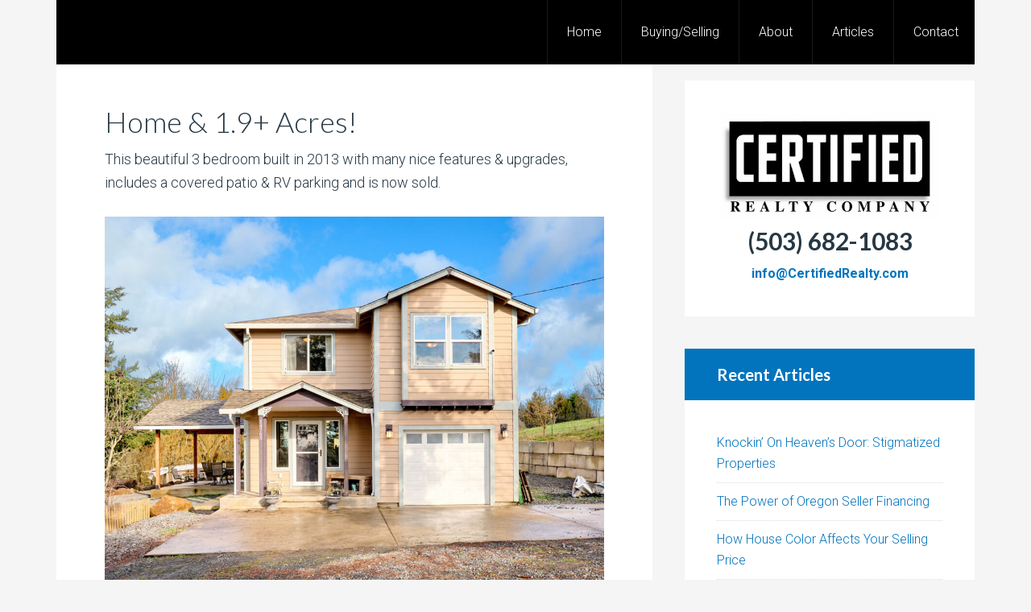

--- FILE ---
content_type: text/html; charset=UTF-8
request_url: https://certifiedrealty.com/listings/home-1-9-acres/
body_size: 6557
content:
<!DOCTYPE html>
<html lang="en-US">
<head >
<meta charset="UTF-8" />
<meta name="viewport" content="width=device-width, initial-scale=1" />

<!-- MapPress Easy Google Maps Version:2.84.2 (https://www.mappresspro.com) -->
<title>Home &#038; 1.9+ Acres!</title>
<link rel='dns-prefetch' href='//s0.wp.com' />
<link rel='dns-prefetch' href='//www.google.com' />
<link rel='dns-prefetch' href='//secure.gravatar.com' />
<link rel='dns-prefetch' href='//unpkg.com' />
<link rel='dns-prefetch' href='//fonts.googleapis.com' />
<link rel='dns-prefetch' href='//s.w.org' />
<link rel="alternate" type="application/rss+xml" title="Certified Realty &raquo; Feed" href="https://certifiedrealty.com/feed/" />
<link rel="alternate" type="application/rss+xml" title="Certified Realty &raquo; Comments Feed" href="https://certifiedrealty.com/comments/feed/" />
<link rel="canonical" href="https://certifiedrealty.com/listings/home-1-9-acres/" />
		<script type="text/javascript">
			window._wpemojiSettings = {"baseUrl":"https:\/\/s.w.org\/images\/core\/emoji\/13.0.1\/72x72\/","ext":".png","svgUrl":"https:\/\/s.w.org\/images\/core\/emoji\/13.0.1\/svg\/","svgExt":".svg","source":{"concatemoji":"https:\/\/certifiedrealty.com\/wp-includes\/js\/wp-emoji-release.min.js?ver=5.6.16"}};
			!function(e,a,t){var n,r,o,i=a.createElement("canvas"),p=i.getContext&&i.getContext("2d");function s(e,t){var a=String.fromCharCode;p.clearRect(0,0,i.width,i.height),p.fillText(a.apply(this,e),0,0);e=i.toDataURL();return p.clearRect(0,0,i.width,i.height),p.fillText(a.apply(this,t),0,0),e===i.toDataURL()}function c(e){var t=a.createElement("script");t.src=e,t.defer=t.type="text/javascript",a.getElementsByTagName("head")[0].appendChild(t)}for(o=Array("flag","emoji"),t.supports={everything:!0,everythingExceptFlag:!0},r=0;r<o.length;r++)t.supports[o[r]]=function(e){if(!p||!p.fillText)return!1;switch(p.textBaseline="top",p.font="600 32px Arial",e){case"flag":return s([127987,65039,8205,9895,65039],[127987,65039,8203,9895,65039])?!1:!s([55356,56826,55356,56819],[55356,56826,8203,55356,56819])&&!s([55356,57332,56128,56423,56128,56418,56128,56421,56128,56430,56128,56423,56128,56447],[55356,57332,8203,56128,56423,8203,56128,56418,8203,56128,56421,8203,56128,56430,8203,56128,56423,8203,56128,56447]);case"emoji":return!s([55357,56424,8205,55356,57212],[55357,56424,8203,55356,57212])}return!1}(o[r]),t.supports.everything=t.supports.everything&&t.supports[o[r]],"flag"!==o[r]&&(t.supports.everythingExceptFlag=t.supports.everythingExceptFlag&&t.supports[o[r]]);t.supports.everythingExceptFlag=t.supports.everythingExceptFlag&&!t.supports.flag,t.DOMReady=!1,t.readyCallback=function(){t.DOMReady=!0},t.supports.everything||(n=function(){t.readyCallback()},a.addEventListener?(a.addEventListener("DOMContentLoaded",n,!1),e.addEventListener("load",n,!1)):(e.attachEvent("onload",n),a.attachEvent("onreadystatechange",function(){"complete"===a.readyState&&t.readyCallback()})),(n=t.source||{}).concatemoji?c(n.concatemoji):n.wpemoji&&n.twemoji&&(c(n.twemoji),c(n.wpemoji)))}(window,document,window._wpemojiSettings);
		</script>
		<style type="text/css">
img.wp-smiley,
img.emoji {
	display: inline !important;
	border: none !important;
	box-shadow: none !important;
	height: 1em !important;
	width: 1em !important;
	margin: 0 .07em !important;
	vertical-align: -0.1em !important;
	background: none !important;
	padding: 0 !important;
}
</style>
	<link rel='stylesheet' id='sbi_styles-css'  href='https://certifiedrealty.com/wp-content/plugins/instagram-feed/css/sbi-styles.min.css?ver=6.1' type='text/css' media='all' />
<link rel='stylesheet' id='agentpress-pro-theme-css'  href='https://certifiedrealty.com/wp-content/themes/agentpress-pro/style.css?ver=3.1.1' type='text/css' media='all' />
<link rel='stylesheet' id='wp-block-library-css'  href='https://certifiedrealty.com/wp-includes/css/dist/block-library/style.min.css?ver=5.6.16' type='text/css' media='all' />
<link rel='stylesheet' id='mappress-leaflet-css'  href='https://unpkg.com/leaflet@1.7.1/dist/leaflet.css?ver=1.7.1' type='text/css' media='all' />
<link rel='stylesheet' id='mappress-css'  href='https://certifiedrealty.com/wp-content/plugins/mappress-google-maps-for-wordpress/css/mappress.css?ver=2.84.2' type='text/css' media='all' />
<link rel='stylesheet' id='contact-form-7-css'  href='https://certifiedrealty.com/wp-content/plugins/contact-form-7/includes/css/styles.css?ver=5.1.4' type='text/css' media='all' />
<link rel='stylesheet' id='smuzform-public-form-render-css'  href='https://certifiedrealty.com/wp-content/plugins/contact-form-add/public/assets/css/form-style.css?ver=5.6.16' type='text/css' media='all' />
<link rel='stylesheet' id='cntctfrm_form_style-css'  href='https://certifiedrealty.com/wp-content/plugins/contact-form-plugin/css/form_style.css?ver=4.2.4' type='text/css' media='all' />
<link rel='stylesheet' id='bwg_fonts-css'  href='https://certifiedrealty.com/wp-content/plugins/photo-gallery/css/bwg-fonts/fonts.css?ver=0.0.1' type='text/css' media='all' />
<link rel='stylesheet' id='sumoselect-css'  href='https://certifiedrealty.com/wp-content/plugins/photo-gallery/css/sumoselect.min.css?ver=3.4.6' type='text/css' media='all' />
<link rel='stylesheet' id='mCustomScrollbar-css'  href='https://certifiedrealty.com/wp-content/plugins/photo-gallery/css/jquery.mCustomScrollbar.min.css?ver=3.1.5' type='text/css' media='all' />
<link rel='stylesheet' id='bwg_frontend-css'  href='https://certifiedrealty.com/wp-content/plugins/photo-gallery/css/styles.min.css?ver=1.8.16' type='text/css' media='all' />
<link rel='stylesheet' id='ce_responsive-css'  href='https://certifiedrealty.com/wp-content/plugins/simple-embed-code/css/video-container.min.css?ver=5.6.16' type='text/css' media='all' />
<link rel='stylesheet' id='google-fonts-css'  href='//fonts.googleapis.com/css?family=Lato%3A300%2C700%7CRoboto%3A700%2C300%2C400&#038;ver=3.1.1' type='text/css' media='all' />
<link rel='stylesheet' id='dashicons-css'  href='https://certifiedrealty.com/wp-includes/css/dashicons.min.css?ver=5.6.16' type='text/css' media='all' />
<link rel='stylesheet' id='agent-profiles-css'  href='https://certifiedrealty.com/wp-content/plugins/genesis-agent-profiles/aep.css?ver=5.6.16' type='text/css' media='all' />
<link rel='stylesheet' id='simple-social-icons-font-css'  href='https://certifiedrealty.com/wp-content/plugins/simple-social-icons/css/style.css?ver=3.0.1' type='text/css' media='all' />
<link rel='stylesheet' id='video-js-css'  href='https://certifiedrealty.com/wp-content/plugins/video-embed-thumbnail-generator/video-js/v5/video-js.min.css?ver=5.20.5' type='text/css' media='all' />
<link rel='stylesheet' id='video-js-kg-skin-css'  href='https://certifiedrealty.com/wp-content/plugins/video-embed-thumbnail-generator/video-js/v5/kg-video-js-skin.css?ver=4.8.10' type='text/css' media='all' />
<link rel='stylesheet' id='kgvid_video_styles-css'  href='https://certifiedrealty.com/wp-content/plugins/video-embed-thumbnail-generator/src/public/css/videopack-styles.css?ver=4.8.10' type='text/css' media='all' />
<link rel='stylesheet' id='sccss_style-css'  href='https://certifiedrealty.com/?sccss=1&#038;ver=5.6.16' type='text/css' media='all' />
<link rel='stylesheet' id='jetpack_css-css'  href='https://certifiedrealty.com/wp-content/plugins/jetpack/css/jetpack.css?ver=7.6.4' type='text/css' media='all' />
<script type='text/javascript' src='https://certifiedrealty.com/wp-content/plugins/podcast-player-by-tricks-panda/assets/audio.min.js?ver=5.6.16' id='audio.min-js-js'></script>
<script type='text/javascript' src='https://certifiedrealty.com/wp-includes/js/jquery/jquery.min.js?ver=3.5.1' id='jquery-core-js'></script>
<script type='text/javascript' src='https://certifiedrealty.com/wp-includes/js/jquery/jquery-migrate.min.js?ver=3.3.2' id='jquery-migrate-js'></script>
<script type='text/javascript' src='https://certifiedrealty.com/wp-content/plugins/photo-gallery/js/jquery.sumoselect.min.js?ver=3.4.6' id='sumoselect-js'></script>
<script type='text/javascript' src='https://certifiedrealty.com/wp-content/plugins/photo-gallery/js/tocca.min.js?ver=2.0.9' id='bwg_mobile-js'></script>
<script type='text/javascript' src='https://certifiedrealty.com/wp-content/plugins/photo-gallery/js/jquery.mCustomScrollbar.concat.min.js?ver=3.1.5' id='mCustomScrollbar-js'></script>
<script type='text/javascript' src='https://certifiedrealty.com/wp-content/plugins/photo-gallery/js/jquery.fullscreen.min.js?ver=0.6.0' id='jquery-fullscreen-js'></script>
<script type='text/javascript' id='bwg_frontend-js-extra'>
/* <![CDATA[ */
var bwg_objectsL10n = {"bwg_field_required":"field is required.","bwg_mail_validation":"This is not a valid email address.","bwg_search_result":"There are no images matching your search.","bwg_select_tag":"Select Tag","bwg_order_by":"Order By","bwg_search":"Search","bwg_show_ecommerce":"Show Ecommerce","bwg_hide_ecommerce":"Hide Ecommerce","bwg_show_comments":"Show Comments","bwg_hide_comments":"Hide Comments","bwg_restore":"Restore","bwg_maximize":"Maximize","bwg_fullscreen":"Fullscreen","bwg_exit_fullscreen":"Exit Fullscreen","bwg_search_tag":"SEARCH...","bwg_tag_no_match":"No tags found","bwg_all_tags_selected":"All tags selected","bwg_tags_selected":"tags selected","play":"Play","pause":"Pause","is_pro":"","bwg_play":"Play","bwg_pause":"Pause","bwg_hide_info":"Hide info","bwg_show_info":"Show info","bwg_hide_rating":"Hide rating","bwg_show_rating":"Show rating","ok":"Ok","cancel":"Cancel","select_all":"Select all","lazy_load":"0","lazy_loader":"https:\/\/certifiedrealty.com\/wp-content\/plugins\/photo-gallery\/images\/ajax_loader.png","front_ajax":"0","bwg_tag_see_all":"see all tags","bwg_tag_see_less":"see less tags"};
/* ]]> */
</script>
<script type='text/javascript' src='https://certifiedrealty.com/wp-content/plugins/photo-gallery/js/scripts.min.js?ver=1.8.16' id='bwg_frontend-js'></script>
<script type='text/javascript' id='wp-statistics-tracker-js-extra'>
/* <![CDATA[ */
var WP_Statistics_Tracker_Object = {"hitRequestUrl":"https:\/\/certifiedrealty.com\/wp-json\/wp-statistics\/v2\/hit?wp_statistics_hit_rest=yes&track_all=1&current_page_type=post_type_listing&current_page_id=66482&search_query&page_uri=L2xpc3RpbmdzL2hvbWUtMS05LWFjcmVzLw=","keepOnlineRequestUrl":"https:\/\/certifiedrealty.com\/wp-json\/wp-statistics\/v2\/online?wp_statistics_hit_rest=yes&track_all=1&current_page_type=post_type_listing&current_page_id=66482&search_query&page_uri=L2xpc3RpbmdzL2hvbWUtMS05LWFjcmVzLw=","option":{"dntEnabled":false,"cacheCompatibility":false}};
/* ]]> */
</script>
<script type='text/javascript' src='https://certifiedrealty.com/wp-content/plugins/wp-statistics/assets/js/tracker.js?ver=5.6.16' id='wp-statistics-tracker-js'></script>
<script type='text/javascript' src='https://certifiedrealty.com/wp-content/themes/agentpress-pro/js/responsive-menu.js?ver=1.0.0' id='agentpress-responsive-menu-js'></script>
<script type='text/javascript' src='https://certifiedrealty.com/wp-content/plugins/simple-social-icons/svgxuse.js?ver=1.1.21' id='svg-x-use-js'></script>
<link rel="https://api.w.org/" href="https://certifiedrealty.com/wp-json/" /><link rel="EditURI" type="application/rsd+xml" title="RSD" href="https://certifiedrealty.com/xmlrpc.php?rsd" />
<link rel="alternate" type="application/json+oembed" href="https://certifiedrealty.com/wp-json/oembed/1.0/embed?url=https%3A%2F%2Fcertifiedrealty.com%2Flistings%2Fhome-1-9-acres%2F" />
<link rel="alternate" type="text/xml+oembed" href="https://certifiedrealty.com/wp-json/oembed/1.0/embed?url=https%3A%2F%2Fcertifiedrealty.com%2Flistings%2Fhome-1-9-acres%2F&#038;format=xml" />
<style type="text/css"> .enews .screenread {
	height: 1px;
    left: -1000em;
    overflow: hidden;
    position: absolute;
    top: -1000em;
    width: 1px; } </style><script type="text/javascript">
    audiojs.events.ready(function() {
    var as = audiojs.createAll();
  });
</script>

<link rel="alternate" type="application/rss+xml" title="Podcast RSS feed" href="https://certifiedrealty.com/feed/podcast" />

<!-- Analytics by WP Statistics v14.1.2 - https://wp-statistics.com/ -->

<link rel='dns-prefetch' href='//v0.wordpress.com'/>
<style type='text/css'>img#wpstats{display:none}</style><link rel="pingback" href="https://certifiedrealty.com/xmlrpc.php" />
<style type="text/css">.broken_link, a.broken_link {
	text-decoration: line-through;
}</style>
<!-- Jetpack Open Graph Tags -->
<meta property="og:type" content="article" />
<meta property="og:title" content="Home &#038; 1.9+ Acres!" />
<meta property="og:url" content="https://certifiedrealty.com/listings/home-1-9-acres/" />
<meta property="og:description" content="This beautiful 3 bedroom built in 2013 with many nice features &amp; upgrades, includes a covered patio &amp; RV parking and is now sold. Click here or on the image below to view the color flyer fo…" />
<meta property="article:published_time" content="2022-01-09T16:28:03+00:00" />
<meta property="article:modified_time" content="2022-04-13T17:36:37+00:00" />
<meta property="og:site_name" content="Certified Realty" />
<meta property="og:image" content="https://certifiedrealty.com/wp-content/uploads/2022/01/030_14765_Jordan_1_edit_web.jpg" />
<meta property="og:image:width" content="1920" />
<meta property="og:image:height" content="1440" />
<meta property="og:locale" content="en_US" />
<meta name="twitter:text:title" content="Home &#038; 1.9+ Acres!" />
<meta name="twitter:image" content="https://certifiedrealty.com/wp-content/uploads/2022/01/030_14765_Jordan_1_edit_web.jpg?w=640" />
<meta name="twitter:card" content="summary_large_image" />

<!-- End Jetpack Open Graph Tags -->
<link rel="icon" href="https://certifiedrealty.com/wp-content/uploads/2017/04/cropped-Oregon-32x32.jpg" sizes="32x32" />
<link rel="icon" href="https://certifiedrealty.com/wp-content/uploads/2017/04/cropped-Oregon-192x192.jpg" sizes="192x192" />
<link rel="apple-touch-icon" href="https://certifiedrealty.com/wp-content/uploads/2017/04/cropped-Oregon-180x180.jpg" />
<meta name="msapplication-TileImage" content="https://certifiedrealty.com/wp-content/uploads/2017/04/cropped-Oregon-270x270.jpg" />
</head>
<body class="listing-template-default single single-listing postid-66482 custom-header content-sidebar genesis-breadcrumbs-hidden genesis-footer-widgets-hidden agentpress-pro-blue" itemscope itemtype="https://schema.org/WebPage"><div class="site-container"><header class="site-header" itemscope itemtype="https://schema.org/WPHeader"><div class="wrap"><div class="title-area"><p class="site-title" itemprop="headline"><a href="https://certifiedrealty.com/">Certified Realty</a></p><p class="site-description" itemprop="description">Oregon&#039;s Choice Since 1950</p></div><div class="widget-area header-widget-area"><section id="nav_menu-3" class="widget widget_nav_menu"><div class="widget-wrap"><nav class="nav-header" itemscope itemtype="https://schema.org/SiteNavigationElement"><ul id="menu-main-navigation" class="menu genesis-nav-menu"><li id="menu-item-369" class="menu-item menu-item-type-custom menu-item-object-custom menu-item-home menu-item-369"><a href="https://certifiedrealty.com" itemprop="url"><span itemprop="name">Home</span></a></li>
<li id="menu-item-649" class="menu-item menu-item-type-custom menu-item-object-custom menu-item-has-children menu-item-649"><a itemprop="url"><span itemprop="name">Buying/Selling</span></a>
<ul class="sub-menu">
	<li id="menu-item-679" class="menu-item menu-item-type-post_type menu-item-object-page menu-item-679"><a href="https://certifiedrealty.com/for-buyers/" itemprop="url"><span itemprop="name">For Buyers</span></a></li>
	<li id="menu-item-678" class="menu-item menu-item-type-post_type menu-item-object-page menu-item-678"><a href="https://certifiedrealty.com/for-sellers/" itemprop="url"><span itemprop="name">For Sellers</span></a></li>
	<li id="menu-item-677" class="menu-item menu-item-type-post_type menu-item-object-page menu-item-677"><a title="What&#8217;s My Home Worth?" href="https://certifiedrealty.com/whats-my-house-worth/" itemprop="url"><span itemprop="name">My Home&#8217;s Value</span></a></li>
	<li id="menu-item-680" class="menu-item menu-item-type-post_type menu-item-object-page menu-item-680"><a title="Double MLS Coverage" href="https://certifiedrealty.com/double-mls-coverage/" itemprop="url"><span itemprop="name">Double MLS</span></a></li>
</ul>
</li>
<li id="menu-item-683" class="menu-item menu-item-type-post_type menu-item-object-page menu-item-has-children menu-item-683"><a title="About Certified Realty" href="https://certifiedrealty.com/about/" itemprop="url"><span itemprop="name">About</span></a>
<ul class="sub-menu">
	<li id="menu-item-682" class="menu-item menu-item-type-post_type menu-item-object-page menu-item-682"><a title="Meet The Owners" href="https://certifiedrealty.com/meet-the-owners/" itemprop="url"><span itemprop="name">Meet The Owners</span></a></li>
	<li id="menu-item-684" class="menu-item menu-item-type-post_type menu-item-object-page menu-item-684"><a title="The Certified Story" href="https://certifiedrealty.com/the-certified-realty-story/" itemprop="url"><span itemprop="name">The Certified Story</span></a></li>
	<li id="menu-item-681" class="menu-item menu-item-type-post_type menu-item-object-page menu-item-681"><a title="Testimonials" href="https://certifiedrealty.com/testimonial-page/" itemprop="url"><span itemprop="name">Testimonial</span></a></li>
</ul>
</li>
<li id="menu-item-547" class="menu-item menu-item-type-post_type menu-item-object-page current_page_parent menu-item-547"><a href="https://certifiedrealty.com/real-estate-blog/" itemprop="url"><span itemprop="name">Articles</span></a></li>
<li id="menu-item-685" class="menu-item menu-item-type-post_type menu-item-object-page menu-item-685"><a title="Contact Us" href="https://certifiedrealty.com/contact-us/" itemprop="url"><span itemprop="name">Contact</span></a></li>
</ul></nav></div></section>
</div></div></header><div class="site-inner"><div class="wrap"><div class="content-sidebar-wrap"><main class="content"><article class="post-66482 listing type-listing status-publish has-post-thumbnail status-sold types-2-story types-detached types-hobby-farm types-residential types-single-family-home types-two-level types-two-story bedrooms-3-bedrooms price-1027 location-mulino entry" itemscope itemtype="https://schema.org/CreativeWork"><header class="entry-header"><h1 class="entry-title" itemprop="headline">Home &#038; 1.9+ Acres!</h1>
</header><div class="entry-content" itemprop="text"><p>This beautiful 3 bedroom built in 2013 with many nice features &amp; upgrades, includes a covered patio &amp; RV parking and is now sold.</p>
<p><img loading="lazy" class="aligncenter size-large wp-image-66483" src="https://certifiedrealty.com/wp-content/uploads/2022/01/030_14765_Jordan_1_edit_web-1024x768.jpg" alt="" width="1024" height="768" srcset="https://certifiedrealty.com/wp-content/uploads/2022/01/030_14765_Jordan_1_edit_web-1024x768.jpg 1024w, https://certifiedrealty.com/wp-content/uploads/2022/01/030_14765_Jordan_1_edit_web-300x225.jpg 300w, https://certifiedrealty.com/wp-content/uploads/2022/01/030_14765_Jordan_1_edit_web-768x576.jpg 768w, https://certifiedrealty.com/wp-content/uploads/2022/01/030_14765_Jordan_1_edit_web-1536x1152.jpg 1536w, https://certifiedrealty.com/wp-content/uploads/2022/01/030_14765_Jordan_1_edit_web.jpg 1920w" sizes="(max-width: 1024px) 100vw, 1024px" /></p>
<p><img loading="lazy" class="aligncenter size-large wp-image-66486" src="https://certifiedrealty.com/wp-content/uploads/2022/01/090_14765_Jordan_1_web-1024x768.jpg" alt="" width="1024" height="768" srcset="https://certifiedrealty.com/wp-content/uploads/2022/01/090_14765_Jordan_1_web-1024x768.jpg 1024w, https://certifiedrealty.com/wp-content/uploads/2022/01/090_14765_Jordan_1_web-300x225.jpg 300w, https://certifiedrealty.com/wp-content/uploads/2022/01/090_14765_Jordan_1_web-768x576.jpg 768w, https://certifiedrealty.com/wp-content/uploads/2022/01/090_14765_Jordan_1_web-1536x1152.jpg 1536w, https://certifiedrealty.com/wp-content/uploads/2022/01/090_14765_Jordan_1_web.jpg 1920w" sizes="(max-width: 1024px) 100vw, 1024px" /></p>
<p><img loading="lazy" class="aligncenter size-large wp-image-66488" src="https://certifiedrealty.com/wp-content/uploads/2022/01/140_14765_Jordan_1_web-1024x768.jpg" alt="" width="1024" height="768" srcset="https://certifiedrealty.com/wp-content/uploads/2022/01/140_14765_Jordan_1_web-1024x768.jpg 1024w, https://certifiedrealty.com/wp-content/uploads/2022/01/140_14765_Jordan_1_web-300x225.jpg 300w, https://certifiedrealty.com/wp-content/uploads/2022/01/140_14765_Jordan_1_web-768x576.jpg 768w, https://certifiedrealty.com/wp-content/uploads/2022/01/140_14765_Jordan_1_web-1536x1152.jpg 1536w, https://certifiedrealty.com/wp-content/uploads/2022/01/140_14765_Jordan_1_web.jpg 1920w" sizes="(max-width: 1024px) 100vw, 1024px" /></p>
<p><img loading="lazy" class="aligncenter size-large wp-image-66490" src="https://certifiedrealty.com/wp-content/uploads/2022/01/160_14765_Jordan_1_web-1024x768.jpg" alt="" width="1024" height="768" srcset="https://certifiedrealty.com/wp-content/uploads/2022/01/160_14765_Jordan_1_web-1024x768.jpg 1024w, https://certifiedrealty.com/wp-content/uploads/2022/01/160_14765_Jordan_1_web-300x225.jpg 300w, https://certifiedrealty.com/wp-content/uploads/2022/01/160_14765_Jordan_1_web-768x576.jpg 768w, https://certifiedrealty.com/wp-content/uploads/2022/01/160_14765_Jordan_1_web-1536x1152.jpg 1536w, https://certifiedrealty.com/wp-content/uploads/2022/01/160_14765_Jordan_1_web.jpg 1920w" sizes="(max-width: 1024px) 100vw, 1024px" /></p>
<p><img loading="lazy" class="aligncenter size-large wp-image-66492" src="https://certifiedrealty.com/wp-content/uploads/2022/01/260_14765_Jordan_1_web-1024x768.jpg" alt="" width="1024" height="768" srcset="https://certifiedrealty.com/wp-content/uploads/2022/01/260_14765_Jordan_1_web-1024x768.jpg 1024w, https://certifiedrealty.com/wp-content/uploads/2022/01/260_14765_Jordan_1_web-300x225.jpg 300w, https://certifiedrealty.com/wp-content/uploads/2022/01/260_14765_Jordan_1_web-768x576.jpg 768w, https://certifiedrealty.com/wp-content/uploads/2022/01/260_14765_Jordan_1_web-1536x1152.jpg 1536w, https://certifiedrealty.com/wp-content/uploads/2022/01/260_14765_Jordan_1_web.jpg 1920w" sizes="(max-width: 1024px) 100vw, 1024px" /></p>
<p><img loading="lazy" class="aligncenter size-large wp-image-66494" src="https://certifiedrealty.com/wp-content/uploads/2022/01/430_14765_Jordan_1_web-1024x768.jpg" alt="" width="1024" height="768" srcset="https://certifiedrealty.com/wp-content/uploads/2022/01/430_14765_Jordan_1_web-1024x768.jpg 1024w, https://certifiedrealty.com/wp-content/uploads/2022/01/430_14765_Jordan_1_web-300x225.jpg 300w, https://certifiedrealty.com/wp-content/uploads/2022/01/430_14765_Jordan_1_web-768x576.jpg 768w, https://certifiedrealty.com/wp-content/uploads/2022/01/430_14765_Jordan_1_web-1536x1152.jpg 1536w, https://certifiedrealty.com/wp-content/uploads/2022/01/430_14765_Jordan_1_web.jpg 1920w" sizes="(max-width: 1024px) 100vw, 1024px" /></p>
<p><a href="https://certifiedrealty.com/wp-content/uploads/2022/01/Flyer-Jordan-Rd.pdf">Click here or on the image below to view the color flyer for this property.</a></p>
<figure id="attachment_66496" aria-describedby="caption-attachment-66496" style="width: 150px" class="wp-caption aligncenter"><a href="https://certifiedrealty.com/wp-content/uploads/2022/01/Flyer-Jordan-Rd.pdf"><img loading="lazy" class="wp-image-66496 size-thumbnail" src="https://certifiedrealty.com/wp-content/uploads/2022/01/Flyer-Jordan-Rd-page-001-150x150.jpg" alt="" width="150" height="150" /></a><figcaption id="caption-attachment-66496" class="wp-caption-text"><em>Click image for flyer</em></figcaption></figure>
<p>For more information, contact Bruce with Certified Realty at (503) 329-0496.</p>
</div></article></main><aside class="sidebar sidebar-primary widget-area" role="complementary" aria-label="Primary Sidebar" itemscope itemtype="https://schema.org/WPSideBar"><section id="text-17" class="widget widget_text"><div class="widget-wrap">			<div class="textwidget"><center>
<img src="https://certifiedrealty.com/wp-content/uploads/2014/12/certified-realty-company-oregon.jpg" alt="Certified Realty Company" />
<h2><b>(503) 682-1083</b></h2>
<p><b><a href="mailto:info@certifiedrealty.com" class="contrast">info@CertifiedRealty.com</a></b></p>
</center></div>
		</div></section>

		<section id="recent-posts-3" class="widget widget_recent_entries"><div class="widget-wrap">
		<h4 class="widget-title widgettitle">Recent Articles</h4>

		<ul>
											<li>
					<a href="https://certifiedrealty.com/knockin-on-heavens-door-stigmatized-properties/">Knockin&#8217; On Heaven&#8217;s Door: Stigmatized Properties</a>
									</li>
											<li>
					<a href="https://certifiedrealty.com/the-power-of-oregon-seller-financing/">The Power of Oregon Seller Financing</a>
									</li>
											<li>
					<a href="https://certifiedrealty.com/how-house-color-affects-your-selling-price/">How House Color Affects Your Selling Price</a>
									</li>
											<li>
					<a href="https://certifiedrealty.com/win-using-these-5-real-estate-negotiation-secrets/">Win Using These 5 Real Estate Negotiation Secrets</a>
									</li>
											<li>
					<a href="https://certifiedrealty.com/oregon-real-estate-update-2/">Oregon Real Estate Update</a>
									</li>
					</ul>

		</div></section>
<section id="latest-tweets-3" class="widget latest-tweets"><div class="widget-wrap"><h4 class="widget-title widgettitle">Certified Realty on Twitter</h4>
<ul>
<li><span class="tweet-text"></span> <span class="tweet-details"><a href="http://twitter.com/@CertifiedRealty/status/" target="_blank" rel="nofollow"><span style="font-size: 85%;">Just now</span></a></span></li><li class="last"><a href="http://twitter.com/@CertifiedRealty">@CertifiedRealty</a></li></ul>
</div></section>
</aside></div></div></div><footer class="site-footer" itemscope itemtype="https://schema.org/WPFooter"><div class="wrap"><p>&#x000A9;&nbsp;2026  <a href="https://certifiedrealty.com">Certified Realty Company</a>. All rights reserved.</p></div></footer></div><!-- Instagram Feed JS -->
<script type="text/javascript">
var sbiajaxurl = "https://certifiedrealty.com/wp-admin/admin-ajax.php";
</script>
	<div style="display:none">
	</div>
<style type="text/css" media="screen"></style><script type='text/javascript' id='contact-form-7-js-extra'>
/* <![CDATA[ */
var wpcf7 = {"apiSettings":{"root":"https:\/\/certifiedrealty.com\/wp-json\/contact-form-7\/v1","namespace":"contact-form-7\/v1"},"cached":"1"};
/* ]]> */
</script>
<script type='text/javascript' src='https://certifiedrealty.com/wp-content/plugins/contact-form-7/includes/js/scripts.js?ver=5.1.4' id='contact-form-7-js'></script>
<script type='text/javascript' src='https://certifiedrealty.com/wp-content/plugins/contact-form-add/public/assets/js/jquery-validate.js?ver=2.0' id='jquery-validate-js'></script>
<script type='text/javascript' id='smuzformsjs-js-extra'>
/* <![CDATA[ */
var smuzform = {"ajaxurl":"https:\/\/certifiedrealty.com\/wp-admin\/admin-ajax.php","errorMessages":{"required":"This field is required.","email":"Please enter a valid email address.","number":"The value you have entered is not a numeric value","url":"URL is not valid."}};
/* ]]> */
</script>
<script type='text/javascript' src='https://certifiedrealty.com/wp-content/plugins/contact-form-add/public/assets/js/smuzforms.js?ver=2.0' id='smuzformsjs-js'></script>
<script type='text/javascript' src='https://s0.wp.com/wp-content/js/devicepx-jetpack.js?ver=202605' id='devicepx-js'></script>
<script type='text/javascript' src='https://www.google.com/recaptcha/api.js?render=6Le095cUAAAAAFiUZbGtgRDeicLIqKX9dK40AVJH&#038;ver=3.0' id='google-recaptcha-js'></script>
<script type='text/javascript' src='https://secure.gravatar.com/js/gprofiles.js?ver=2026Janaa' id='grofiles-cards-js'></script>
<script type='text/javascript' id='wpgroho-js-extra'>
/* <![CDATA[ */
var WPGroHo = {"my_hash":""};
/* ]]> */
</script>
<script type='text/javascript' src='https://certifiedrealty.com/wp-content/plugins/jetpack/modules/wpgroho.js?ver=5.6.16' id='wpgroho-js'></script>
<script type='text/javascript' src='https://certifiedrealty.com/wp-includes/js/wp-embed.min.js?ver=5.6.16' id='wp-embed-js'></script>
<script type="text/javascript">
( function( grecaptcha, sitekey, actions ) {

	var wpcf7recaptcha = {

		execute: function( action ) {
			grecaptcha.execute(
				sitekey,
				{ action: action }
			).then( function( token ) {
				var forms = document.getElementsByTagName( 'form' );

				for ( var i = 0; i < forms.length; i++ ) {
					var fields = forms[ i ].getElementsByTagName( 'input' );

					for ( var j = 0; j < fields.length; j++ ) {
						var field = fields[ j ];

						if ( 'g-recaptcha-response' === field.getAttribute( 'name' ) ) {
							field.setAttribute( 'value', token );
							break;
						}
					}
				}
			} );
		},

		executeOnHomepage: function() {
			wpcf7recaptcha.execute( actions[ 'homepage' ] );
		},

		executeOnContactform: function() {
			wpcf7recaptcha.execute( actions[ 'contactform' ] );
		},

	};

	grecaptcha.ready(
		wpcf7recaptcha.executeOnHomepage
	);

	document.addEventListener( 'change',
		wpcf7recaptcha.executeOnContactform, false
	);

	document.addEventListener( 'wpcf7submit',
		wpcf7recaptcha.executeOnHomepage, false
	);

} )(
	grecaptcha,
	'6Le095cUAAAAAFiUZbGtgRDeicLIqKX9dK40AVJH',
	{"homepage":"homepage","contactform":"contactform"}
);
</script>
<script type='text/javascript' src='https://stats.wp.com/e-202605.js' async='async' defer='defer'></script>
<script type='text/javascript'>
	_stq = window._stq || [];
	_stq.push([ 'view', {v:'ext',j:'1:7.6.4',blog:'112853539',post:'66482',tz:'-8',srv:'certifiedrealty.com'} ]);
	_stq.push([ 'clickTrackerInit', '112853539', '66482' ]);
</script>
</body></html>
